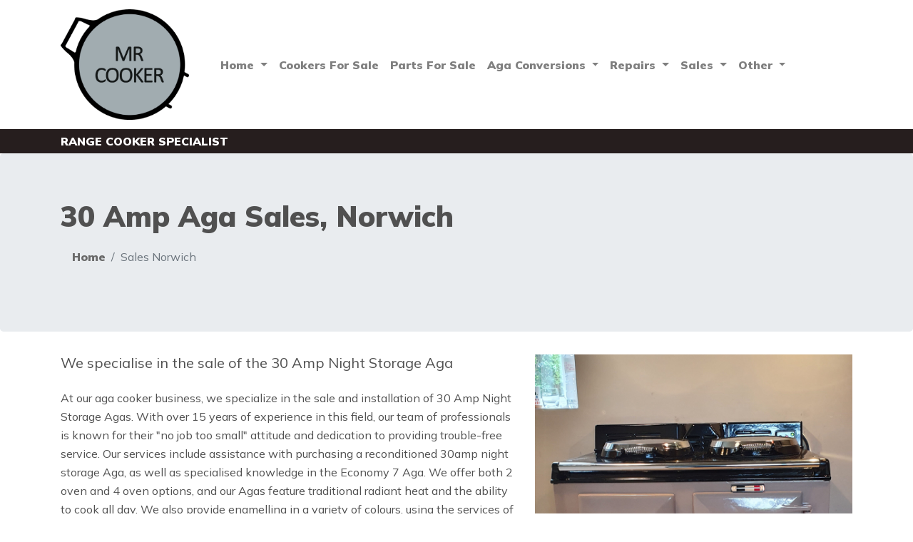

--- FILE ---
content_type: text/html; charset=utf-8
request_url: https://www.mrcooker.co.uk/aga/sales/Norwich
body_size: 22388
content:
<!DOCTYPE html>
<html lang="en">
<head>
    
    
    <link crossorigin="anonymous" href="https://stackpath.bootstrapcdn.com/bootstrap/4.3.1/css/bootstrap.min.css" integrity="sha384-ggOyR0iXCbMQv3Xipma34MD+dH/1fQ784/j6cY/iJTQUOhcWr7x9JvoRxT2MZw1T" rel="stylesheet">
    <script crossorigin="anonymous" integrity="sha384-tsQFqpEReu7ZLhBV2VZlAu7zcOV+rXbYlF2cqB8txI/8aZajjp4Bqd+V6D5IgvKT" src="https://code.jquery.com/jquery-3.3.1.min.js"></script>
<script crossorigin="anonymous" integrity="sha384-UO2eT0CpHqdSJQ6hJty5KVphtPhzWj9WO1clHTMGa3JDZwrnQq4sF86dIHNDz0W1" src="https://cdnjs.cloudflare.com/ajax/libs/popper.js/1.14.7/umd/popper.min.js"></script>
<script crossorigin="anonymous" integrity="sha384-JjSmVgyd0p3pXB1rRibZUAYoIIy6OrQ6VrjIEaFf/nJGzIxFDsf4x0xIM+B07jRM" src="https://stackpath.bootstrapcdn.com/bootstrap/4.3.1/js/bootstrap.min.js"></script>

    
    
    
    

    <link rel="stylesheet" href="https://cdn.jsdelivr.net/npm/bootstrap-icons@1.11.3/font/bootstrap-icons.min.css">
    <meta charset="UTF-8">
    <title>Aga Sales </title>
    <link rel="canonical" href="https://www.mrcooker.co.uk/aga/sales/Nationwide">

    <meta http-equiv="X-UA-Compatible" content="IE=edge">
    <meta name="viewport" content="width=device-width, initial-scale=1, shrink-to-fit=no">
    <meta name="author" content="Mr Cooker Ltd">
    <meta name="keywords"
          content="electric aga, sell, econtrol, electrickit">
    <meta name="description"
          content="we sell 30 amp night storage aga">
    <link href='https://fonts.googleapis.com/css?family=Oleo+Script' rel='stylesheet' type='text/css'>
    <link href="https://fonts.googleapis.com/css2?family=Mulish:ital,wght@0,400;0,500;0,600;0,900;1,300;1,400;1,500&display=swap"
          rel="stylesheet">
    <link rel="stylesheet" type="text/css" href="https://mrcookerstatic.s3.amazonaws.com/static/css/style.css">
    <link rel="icon" type="image/x-icon" href="https://mrcookerstatic.s3.amazonaws.com/static/images/favicon.ico"/>
    <meta name="google-site-verification" content="l-OCjF2k_SzG6HTRzA8MWMghOKi68BLiN9_5zh4I1ZU"/>
    <meta name="google-site-verification" content="l31bL9pt_qeUWjJEfi8xTMVAnAuB5K6UgH7aZ0c74lk"/>

    <meta name="bingbot" content="index, follow, max-snippet:-1, max-image-preview:large, max-video-preview:-1">
    <meta property="og:title" content="Home - Mr Cooker | Electric Aga | Rangemaster Repairs">
    <meta property="og:locale" content="en_GB">
    <meta property="og:type" content="website">
    <meta property="og:site_name"
          content="Cooker Repairs | Range Cooker Repairs | Electric Cooker Repairs | Induction Cooker Repairs">
    <meta name="robots" content="INDEX,FOLLOW">
</head>
<body>

<nav class="navbar sticky-top navbar-expand-lg navbar-light font-weight-bold"
     style="background-color: rgba(255, 255, 255, 0.94)">
    <div class="container">
        <a class="navbar-brand" href="/">
            <img alt="mr cooker logo" class="img-fluid" style="width: 180px"
                 src="https://mrcookerstatic.s3.amazonaws.com/static/images/logo-sm.png">
        </a>

        <button class="navbar-toggler" type="button" data-toggle="collapse" data-target="#navbarSupportedContent"
                aria-controls="navbarSupportedContent" aria-expanded="false" aria-label="Toggle navigation">
            <span class="navbar-toggler-icon"></span>
        </button>

        <div class="collapse navbar-collapse" id="navbarSupportedContent">
            <ul class="navbar-nav mr-auto">
                <li class="nav-item dropdown">
                    <a class="nav-link dropdown-toggle" href="#" id="navbarDropdown1" role="button"
                       data-toggle="dropdown" aria-haspopup="true" aria-expanded="false">
                        Home
                    </a>
                    <div class="dropdown-menu" aria-labelledby="navbarDropdown">
                        <a class="dropdown-item" href="/">Home</a>
                        <a class="dropdown-item" href="/about/">Mr Cooker The Company</a>
                        <a class="dropdown-item" href="/aga/about_30amp/">The 30 Amp Aga</a>
                    </div>
                </li>
                <li class="nav-item">
                    <a class="nav-link" href="/reconditioned_agas/">Cookers For Sale</a>
                </li>

                
                
                
                
                
                
                
                
                
                

                <li class="nav-item">
                    <a class="nav-link" href="/parts/part_list/">Parts For Sale</a>
                </li>

                <li class="nav-item dropdown">
                    <a class="nav-link dropdown-toggle" href="#" id="navbarDropdown4" role="button"
                       data-toggle="dropdown" aria-haspopup="true" aria-expanded="false">
                        Aga Conversions
                    </a>
                    <div class="dropdown-menu" aria-labelledby="navbarDropdown">
                        <a class="dropdown-item" href="/electric_aga_conversions/econtrol/">eControl Electric Conversion</a>
                        <a class="dropdown-item" href="/electric_aga_conversions/electrickit/">Electrickit Electric Conversions</a>
                    </div>
                </li>

                    <li class="nav-item dropdown">
                    <a class="nav-link dropdown-toggle" href="#" id="navbarDropdown2" role="button"
                       data-toggle="dropdown" aria-haspopup="true" aria-expanded="false">
                        Repairs
                    </a>
                    <div class="dropdown-menu" aria-labelledby="navbarDropdown">
                        <a class="dropdown-item" href="/aga/repairs/Nationwide">Nationwide UK</a>
                        <a class="dropdown-item" href="/aga/repairs/Staffordshire">Staffordshire</a>
                        <a class="dropdown-item" href="/aga/repairs/Derbyshire">Derbyshire</a>
                        <a class="dropdown-item" href="/aga/repairs/Cotswolds">Cotswolds</a>
                        <a class="dropdown-item" href="/aga/repairs/Gloucestershire">Gloucestershire</a>
                        <a class="dropdown-item" href="/aga/repairs/Worcesctershire">Worcesctershire</a>
                        <a class="dropdown-item" href="/aga/repairs/Warwickshire">Warwickshire</a>
                        <a class="dropdown-item" href="/aga/repairs/Cornwall">Cornwall</a>
                        <a class="dropdown-item" href="/aga/repairs/London">London</a>
                        <a class="dropdown-item" href="/aga/repairs/Shropshire">Shropshire</a>
                        <a class="dropdown-item" href="/aga/repairs/Oxfordshire">Oxfordshire</a>
                        <a class="dropdown-item" href="/aga/repairs/Somerset">Somerset</a>
                        <a class="dropdown-item" href="/aga/repairs/Devon">Devon</a>
                        <a class="dropdown-item" href="/aga/repairs/Lancashire">Lancashire</a>
                        <a class="dropdown-item" href="/aga/repairs/Yorkshire">Yorkshire</a>
                        <a class="dropdown-item" href="/aga/repairs/Leeds">Leeds</a>
                        <a class="dropdown-item" href="/aga/repairs/Cheshire">Cheshire</a>
                        <a class="dropdown-item" href="/aga/repairs/Wiltshire">Wiltshire</a>
                        <a class="dropdown-item" href="/aga/sales/Powys">Powys</a>
                        <a class="dropdown-item" href="/aga/sales/Kings%20Lynn">Kings Lynn</a>
                        <a class="dropdown-item" href="/aga/sales/Dorset">Dorset</a>
                        <a class="dropdown-item" href="/aga/sales/Torridge">Torridge</a>
                        <a class="dropdown-item" href="/aga/sales/Herefordshire">Herefordshire</a>
                        <a class="dropdown-item" href="/aga/sales/Cirencester">Cirencester</a>
                        <a class="dropdown-item" href="/aga/sales/Scotland">Scotland</a>
                        <a class="dropdown-item" href="/aga/sales/Wales">Wales</a>
                    </div>
                </li>

                <li class="nav-item dropdown">
                    <a class="nav-link dropdown-toggle" href="#" id="navbarDropdown" role="button"
                       data-toggle="dropdown" aria-haspopup="true" aria-expanded="false">
                        Sales
                    </a>
                    <div class="dropdown-menu" aria-labelledby="navbarDropdown">
                        <a class="dropdown-item" href="/aga/sales/Nationwide">Nationwide UK</a>
                        <a class="dropdown-item" href="/aga/sales/Staffordshire">Staffordshire</a>
                        <a class="dropdown-item" href="/aga/sales/Derbyshire">Derbyshire</a>
                        <a class="dropdown-item" href="/aga/sales/Cotswolds">Cotswolds</a>
                        <a class="dropdown-item" href="/aga/sales/Gloucestershire">Gloucestershire</a>
                        <a class="dropdown-item" href="/aga/sales/Worcesctershire">Worcesctershire</a>
                        <a class="dropdown-item" href="/aga/sales/Warwickshire">Warwickshire</a>
                        <a class="dropdown-item" href="/aga/sales/Cornwall">Cornwall</a>
                        <a class="dropdown-item" href="/aga/sales/London">London</a>
                        <a class="dropdown-item" href="/aga/sales/Shropshire">Shropshire</a>
                        <a class="dropdown-item" href="/aga/sales/Oxfordshire">Oxfordshire</a>
                        <a class="dropdown-item" href="/aga/sales/Somerset">Somerset</a>
                        <a class="dropdown-item" href="/aga/sales/Wiltshire">Wiltshire</a>
                        <a class="dropdown-item" href="/aga/sales/Norwich">Norwich</a>
                        <a class="dropdown-item" href="/aga/sales/Norfolk">Norfolk</a>
                        <a class="dropdown-item" href="/aga/sales/Ipswich">Ipswich</a>
                        <a class="dropdown-item" href="/aga/sales/Powys">Powys</a>
                        <a class="dropdown-item" href="/aga/sales/Kings-Lynn">Kings Lynn</a>
                        <a class="dropdown-item" href="/aga/sales/Dorset">Dorset</a>
                        <a class="dropdown-item" href="/aga/sales/Devon">Devon</a>
                        <a class="dropdown-item" href="/aga/sales/Lancashire">Lancashire</a>
                        <a class="dropdown-item" href="/aga/sales/Yorkshire">Yorkshire</a>
                        <a class="dropdown-item" href="/aga/sales/Leeds">Leeds</a>
                        <a class="dropdown-item" href="/aga/sales/Cheshire">Cheshire</a>
                        <a class="dropdown-item" href="/aga/sales/Torridge">Torridge</a>
                        <a class="dropdown-item" href="/aga/sales/Herefordshire">Herefordshire</a>
                        <a class="dropdown-item" href="/aga/sales/Cirencester">Cirencester</a>
                        <a class="dropdown-item" href="/aga/sales/North%20West">North West England</a>
                        <a class="dropdown-item" href="/aga/sales/South%20East">South East England</a>
                        <a class="dropdown-item" href="/aga/sales/South%20West">South West England</a>
                        <a class="dropdown-item" href="/aga/sales/East%20Midlands">East Midlands England</a>
                        <a class="dropdown-item" href="/aga/sales/North%20East">North East England</a>
                        <a class="dropdown-item" href="/aga/sales/East%20Midlands">East Midlands England</a>
                        <a class="dropdown-item" href="/aga/sales/Yorkshire%20and%20the%20Humber%20Midlands">Yorkshire
                            and the Humber England</a>
                        <a class="dropdown-item" href="/aga/sales/Greater%20London">Greater London
                            England</a>
                        <a class="dropdown-item" href="/aga/sales/West%20Midlands">West Midlands England</a>
                        <a class="dropdown-item" href="/aga/sales/Jersey">Jersey</a>
                        <a class="dropdown-item" href="/aga/sales/Isle%20of%20Mann">Isle of Man</a>
                        <a class="dropdown-item" href="/aga/sales/Scotland">Scotland</a>
                        <a class="dropdown-item" href="/aga/sales/Wales">Wales</a>
                        <a class="dropdown-item" href="/aga/sales/Northen-Ireland">Northern Ireland</a>
                    </div>
                </li>


                <li class="nav-item dropdown">
                    <a class="nav-link dropdown-toggle" href="#" id="navbarDropdown5" role="button"
                       data-toggle="dropdown" aria-haspopup="true" aria-expanded="false">
                        Other
                    </a>
                    <div class="dropdown-menu" aria-labelledby="navbarDropdown">
                        <a class="dropdown-item" href="/buy/">Sell your Aga</a>
                        <a class="dropdown-item" href="/sell_your_everhot_cooker/">Sell your Everhot</a>
                        <a class="dropdown-item" href="/aga/re_enamel/">Re-Enamelling</a>
                        <a class="dropdown-item" href="/aga/dismantle_refit/">Dismantle & Refit</a>
                        <a class="dropdown-item" href="/gallery/">Gallery - The Aga Build</a>
                        <a class="dropdown-item" href="/feedback/customers-gallery">Gallery - Customers
                            Aga's</a>
                        <a class="dropdown-item" href="/contact/">Contact</a>

                    </div>
                </li>

            </ul>
            <span>

        </span>
        </div>
    </div>
</nav>
<div style="background-color: #261e1e; color: white">
    <div class="container pt-1 pb-1"><strong>RANGE COOKER SPECIALIST</strong></div>
</div>






    <div class="jumbotron">
        <div class="container">
            <h1 class="font-weight-bold">30 Amp Aga Sales, Norwich </h1>
             <nav aria-label="breadcrumb">
                <ol class="breadcrumb">
                    <li class="breadcrumb-item "><a class="dark-link font-weight-bold" href="/">Home</a></li>
                    <li class="breadcrumb-item active" aria-current="page">Sales Norwich</li>
                </ol>
            </nav>
        </div>
    </div>
     <div class="container">
        <div class="row">
            <div class="col-md-7">
                <h5 class="lead mb-4">We specialise in the sale of the 30 Amp Night Storage Aga</h5>

                <p>
                  At our aga cooker business, we specialize in the sale and installation of 30 Amp Night Storage
                    Agas. With over 15 years of experience in this field, our team of professionals is known for
                    their "no job too small" attitude and dedication to providing trouble-free service. Our services
                    include assistance with purchasing a reconditioned 30amp night storage Aga, as well as specialised
                    knowledge in the Economy 7 Aga. We offer both 2 oven and 4 oven options, and our Agas feature
                    traditional radiant heat and the ability to cook all day. We also provide enamelling in a
                    variety of colours, using the services of Kingfisher in Wednesbury, who previously worked with
                    Aga directly. In addition to phone and email assistance with Aga selection and installation,
                    we also offer a 12-month warranty on parts and labour and prioritize aftercare service. All of
                    our parts are genuine Aga parts, and we are happy to showcase our satisfied customers in our
                    photo gallery. Our reconditioned Agas are of the highest standard and available to fit your budget.
                </p>

                <ul>
                    <strong>Key Sales Facts</strong>
                    <li>Mr Cooker will help you to assist your purchase of your RECONDITIONED 30amp night storage Aga.</li>
                    <li>We offer peace of mind with several years supplying and installing Agas.</li>
                    <li>We specialise in the Economy 7 Aga.</li>
                    <li>2 oven or the 4 oven available.</li>
                    <li>Traditional Aga with Radiant heat while allowing you to cook all day.</li>
                    <li>Re-Enamelled in choose of colours available with samples sent out to you for help, with enamelling done professionally to an exceptional standard by Kingfisher in Wednesbury who enamelled for Aga directly.</li>
                    <li>We provide assistance over the phone or by email to discuss  your Aga & installation requirements.</li>
                    <li>Why not take advantage of the cheaper Aga running costs on the Economy 7 tariff and benefit from
                        running your household appliances and or charging your electric Car also at the cheaper electricity rate.</li>
                    <li>We offer peace of mind of 12 months warranty on parts & labour.</li>
                    <li>After care service is very important to us too.</li>
                    <li>All our parts are genuine aga parts.</li>
                    <li>We offer an electric AGA conversion using the ElectricKit system in Norwich for your traditional aga, <a href="/electric_aga_conversions/electrickit/">see out ElectricKit section for more details</a>.</li>
                    <li>Please take a look at our photo gallery of customers who have purchased one of our Agas.</li>
                    <li>RECONDITIONED to a high standard to suit your budget.</li>
                </ul>
            </div>
            <div class="col-md-5">
                <img class="img-fluid mx-auto mb-4" alt="repairs" src="https://mrcookerstatic.s3.amazonaws.com/static/images/homeaga4.jpg">
                <img class="img-fluid mx-auto" alt="repairs" src="https://mrcookerstatic.s3.amazonaws.com/static/images/stock1.jpg">
                 <img class="img-fluid mx-auto mb-4" alt="aga buy service cooker example 2"
                 src="https://mrcookerstatic.s3.amazonaws.com/static/images/buy/buy-1-small.png">
            </div>
        </div>

    </div>



<footer class="mt-5">

    <div class="jumbotron jumbotron-fluid bg-secondary text-white">
        <div class="container">

            <div class="row">
                <div class="col-12 col-sm-6 col-md-3 col-lg-3 col-xl-3 mt-2">
                    <h5 class="font-italic footer-header">Our Services</h5>

                    <div class="row">
                        <div class="col-1"><i class="bi-arrow-right"></i></div>
                        <div class="col-10">
                            <a class="light-link" href="/reconditioned_agas/">Sales</a>
                        </div>
                    </div>
                    <div class="row">
                        <div class="col-1"><i class="bi-arrow-right"></i></div>
                        <div class="col-10">
                            <a class="light-link" href="/parts/part_list/">Parts</a>
                        </div>
                    </div>
                    <div class="row">
                        <div class="col-1"><i class="bi-arrow-right"></i></div>
                        <div class="col-10">
                            <a class="light-link" href="/aga/repairs/Nationwide">Repairs</a>
                        </div>
                    </div>

                </div>
                <div class="col-12 col-sm-6 col-md-3 col-lg-3 col-xl-3 mt-2">
                    <h5 class="font-italic footer-header">Mr Cooker Ltd</h5>

                    <div class="row">
                        <div class="col-1"><i class="bi-arrow-right"></i></div>
                        <div class="col-10">
                            <a class="light-link" href="/about/">About us</a>
                        </div>
                    </div>
                    <div class="row">
                        <div class="col-1"><i class="bi-arrow-right"></i></div>
                        <div class="col-10">
                            <a class="light-link" href="/contact/">Contact Us</a>
                        </div>
                    </div>
                    


                </div>
                <div class="col-12 col-sm-6 col-md-3 col-lg-3 col-xl-3 mt-2">
                    <h5 class="font-italic footer-header">Contact</h5>
                    <div class="row">
                        <div class="col-1"><i class="bi-geo"></i></div>
                        <div class="col-10">Brocton Park Farm</div>
                    </div>
                     <div class="row">
                        <div class="col-1"></div>
                        <div class="col-10">Cannock Road, Brocton</div>
                    </div>
                    <div class="row">
                        <div class="col-1"></div>
                        <div class="col-10">ST17 0SU</div>
                    </div>

                    <div class="row">
                        <div class="col-1"><i class="bi-telephone mr-3"></i></div>
                        <div class="col-10"><a class="light-link text-white" href="tel:07817947231">07817
                            947231</a>
                        </div>
                    </div>

                    <div class="row">
                        <div class="col-1"><i class="bi-envelope mr-3"></i></div>
                        <div class="col-10">
                            <email><a class="light-link text-white"
                                      href="mailto:mrcookerltd@gmail.com">mrcookerltd@gmail.com</a>
                            </email>
                        </div>


                    </div>

                </div>
                <div class="col-4 col-sm-4 col-md-3 col-lg-2 col-xl-2 mt-2">
                    <img class="img-fluid" src="https://mrcookerstatic.s3.amazonaws.com/static/images/logo-sm.png">
                </div>

                <hr>
                <div class="container mt-5">
                    <p>Design By In-House Studios. Mr Cooker Ltd &copy; 2026 All rights reserved</p>
                    <p class="mt-3"><small class="text-light">
                        Mr Cooker Ltd is a independent Aga specialist and have no connection with Aga RANGEMASTER
                        Ltd
                    </small></p>

                </div>
            </div>
        </div>
</footer>


</body>

</html>


--- FILE ---
content_type: text/css
request_url: https://mrcookerstatic.s3.amazonaws.com/static/css/style.css
body_size: 1561
content:
body {
    font-family: 'Mulish', Arial, Helvetica, sans-serif;
    font-size: 16px;
    line-height: 26px;
    color: #505050;
    font-weight: 400;
    -webkit-font-smoothing: antialiased;
}

footer .jumbotron {
    margin-bottom: 0;
}

ul {
    padding-inline-start: 20px !important;
}
a.light-link {
    color: white;
    text-decoration: none !important;
}
a.light-link:hover {
    color: lightgrey;
}
a.dark-link {
    color: #6a6a6a;
    text-decoration: none !important;
}
a.dark-link:hover {
    color: lightgrey;
}
.footer-header {
    color: lightgrey
}

.carousel-caption {
    background: rgba(248, 249, 250, 0.9);
    font-weight: 400;
    width: 100%;
    left: 0
}

.carousel-control-next-round {
    background-color: #000000a1;
    border-radius: 100%;
    padding: 30px;
}

.carousel-control-prev-round {
    background-color: #000000a1;
    border-radius: 100%;
    padding: 30px;
}

.carousel-caption-focus {


    position: absolute;
  right: 15%;
  left: 15%;
  top: 20%;
  text-align: center;
  z-index: 10;
  padding-top: 20px;
  padding-bottom: 20px;
    background-color: #000000a1;
  text-align: center;
}
.carousel-caption-custom h2 {
    font-weight: 400;
}
.carousel-caption h2 {
    font-weight: 400;
}

.bg-secondary {
    background-color: #6a6a6a !important;
}

.carousel {
    margin-top: 50px;
    margin-bottom: 50px;
}
.card {
    border-radius: 0;
    border-width: 0;
}

.card-horizontal {
  display: flex;
  flex: 1 1 auto;
}

